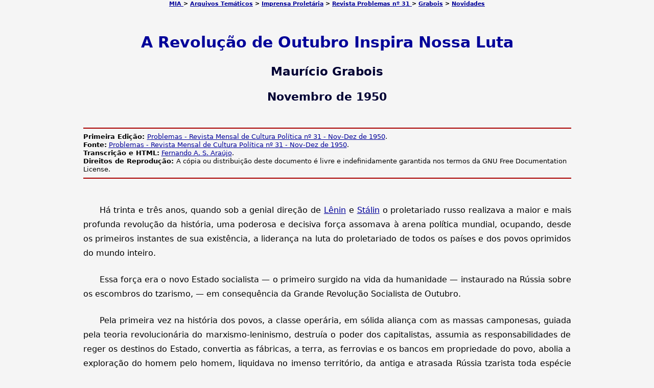

--- FILE ---
content_type: text/html
request_url: https://www.marxists.org/portugues/grabois/1950/11/outubro.htm
body_size: 8816
content:
<!DOCTYPE html PUBLIC "-//W3C//DTD XHTML 1.0 Transitional//EN" "http://www.w3.org/TR/xhtml1/DTD/xhtml1-transitional.dtd">
<html xmlns="http://www.w3.org/1999/xhtml" xml:lang="pt-br" lang="pt-br">
<head>
<meta name="viewport" content="width=device-width, initial-scale=1"/>
<meta http-equiv="Content-Type" content="text/html; charset=utf-8" />
<title>A Revolu&ccedil;&atilde;o de Outubro Inspira Nossa Luta</title>
<link href="../../../css/texto.css" rel="stylesheet" type="text/css" />


</head>

<body>
<p class="toplink"><a href="../../../index.htm" name="topp" id="topp">MIA </a>&gt; <a href="../../../tematica/index.htm">Arquivos Tem&aacute;ticos</a> &gt; <a href="../../../tematica/imprensa.htm">Imprensa Prolet&aacute;ria</a> &gt; <a href="../../../tematica/rev_prob/31/index.htm">Revista Problemas n&ordm; 31 </a> &gt; <a href="../../index.htm">Grabois</a> &gt; <a href="../../../admin/novidades.htm">Novidades</a> </p>
<h1>A Revolu&ccedil;&atilde;o de Outubro Inspira Nossa Luta</h1>
<h2>Maur&iacute;cio Grabois</h2>
<h3>Novembro de 1950</h3>
<hr />
<span class="info"><strong>Primeira Edi&ccedil;&atilde;o: </strong><a href="../../../tematica/rev_prob/31/index.htm">Problemas - Revista Mensal de Cultura Pol&iacute;tica n&ordm; 31 - Nov-Dez de 1950</a>.<br />
<strong>Fonte:</strong> <a href="../../../tematica/rev_prob/31/index.htm">Problemas - Revista Mensal de Cultura Pol&iacute;tica n&ordm; 31 - Nov-Dez de 1950</a>. <br />
<strong>Transcri&ccedil;&atilde;o e HTML:</strong> <a href="../../../admin/correio.htm" >Fernando A. S. Ara&uacute;jo</a>.<br />
<strong>Direitos de Reprodu&ccedil;&atilde;o: </strong>A c&oacute;pia ou distribui&ccedil;&atilde;o deste 
 documento &eacute; livre e indefinidamente garantida nos termos da GNU Free 
 Documentation License.</span>
<hr />
<p> H&aacute; trinta e tr&ecirc;s anos, quando sob a genial dire&ccedil;&atilde;o de <a href="../../../dicionario/verbetes/l/lenin.htm" target="_blank">L&ecirc;nin</a> e <a href="../../../dicionario/verbetes/s/stalin.htm" target="_blank">St&aacute;lin</a> o proletariado russo realizava a maior e mais profunda revolu&ccedil;&atilde;o da hist&oacute;ria, uma poderosa e decisiva for&ccedil;a assomava &agrave; arena pol&iacute;tica mundial, ocupando, desde os primeiros instantes de sua exist&ecirc;ncia, a lideran&ccedil;a na luta do proletariado de todos os pa&iacute;ses e dos povos oprimidos do mundo inteiro. </p>
<p> Essa for&ccedil;a era o novo Estado socialista &mdash; o primeiro surgido na vida da humanidade &mdash; instaurado na R&uacute;ssia sobre os escombros do tzarismo, &mdash; em consequ&ecirc;ncia da Grande Revolu&ccedil;&atilde;o Socialista de Outubro. </p>
<p> Pela primeira vez na hist&oacute;ria dos povos, a classe oper&aacute;ria, em s&oacute;lida alian&ccedil;a com as massas camponesas, guiada pela teoria revolucion&aacute;ria do marxismo-leninismo, destru&iacute;a o poder dos capitalistas, assumia as responsabilidades de reger os destinos do Estado, convertia as f&aacute;bricas, a terra, as ferrovias e os bancos em propriedade do povo, abolia a explora&ccedil;&atilde;o do homem pelo homem, liquidava no imenso territ&oacute;rio, da antiga e atrasada R&uacute;ssia tzarista toda esp&eacute;cie de opress&atilde;o nacional e abria, assim, um novo ciclo na hist&oacute;ria das revolu&ccedil;&otilde;es dos povos: o ciclo das revolu&ccedil;&otilde;es socialistas. </p>
<p> A vit&oacute;ria da revolu&ccedil;&atilde;o prolet&aacute;ria nas her&oacute;icas jornadas de outubro de 1917, determinando o surgimento da Uni&atilde;o Sovi&eacute;tica, significou o in&iacute;cio de uma nova etapa no movimento revolucion&aacute;rio mundial. A luta da classe oper&aacute;ria e dos povos oprimidos de todo o mundo foi profundamente refor&ccedil;ada e tomou um impulso poderoso, sem precedentes. A Grande Revolu&ccedil;&atilde;o Socialista de Outubro n&atilde;o s&oacute; constituiu o maior exemplo e o melhor est&iacute;mulo &agrave; luta dos povos por sua liberta&ccedil;&atilde;o, como tamb&eacute;m a instaura&ccedil;&atilde;o do Poder Sovi&eacute;tico numa sexta parte do globo terrestre rompeu pela primeira vez a cadeia da frente imperialista, assestando um rude golpe em todo o sistema capitalista, contribuindo deste modo poderosa e decisivamente para a luta emancipadora de todos os povos. J&aacute; o grande <a href="../../../dicionario/verbetes/s/stalin.htm" target="_blank">St&aacute;lin</a>, h&aacute; vinte e tr&ecirc;s anos em um <a href="../../../stalin/1927/11/07-01.htm" target="_blank">artigo alusivo &agrave; passagem do 10.&deg; anivers&aacute;rio</a> da Revolu&ccedil;&atilde;o de Outubro, mostrava com sua genialidade e clarivid&ecirc;ncia que esta revolu&ccedil;&atilde;o n&atilde;o estava circunscrita ao &acirc;mbito nacional, n&atilde;o dizia respeito somente aos povos da URSS, mas que era uma revolu&ccedil;&atilde;o de car&aacute;ter internacional, pois marcava </p>
<p class="quote3">&quot;uma mudan&ccedil;a radical e profunda nos destinos hist&oacute;ricos do capitalismo mundial, uma mudan&ccedil;a radical e profunda no movimento de liberta&ccedil;&atilde;o do proletariado mundial&quot;. </p>
<p> A Grande Revolu&ccedil;&atilde;o Socialista de Outubro, repercutindo decisivamente na luta de todos os povos, inaugurou para os pa&iacute;ses coloniais e dependentes tamb&eacute;m uma nova &eacute;poca &mdash; a &eacute;poca das revolu&ccedil;&otilde;es nacional-libertadoras, sob a dire&ccedil;&atilde;o do proletariado. Grande foi a influ&ecirc;ncia da Revolu&ccedil;&atilde;o de Outubro sobre os povos dos pa&iacute;ses coloniais e dependentes, 
despertando grandes massas populares e, particularmente, a classe oper&aacute;ria para a vida pol&iacute;tica, para a luta por sua liberta&ccedil;&atilde;o. </p>
<p> A hist&oacute;rica vit&oacute;ria dos trabalhadores da R&uacute;ssia tzarista nos her&oacute;icos 
 combates de outubro de 1917 e, posteriormente, a constru&ccedil;&atilde;o vitoriosa do socialismo na Uni&atilde;o Sovi&eacute;tica mostraram na pr&aacute;tica, aos povos dos pa&iacute;ses coloniais e dependentes, n&atilde;o s&oacute; a necessidade de liquidar com a domina&ccedil;&atilde;o e a explora&ccedil;&atilde;o imperialistas, como tamb&eacute;m demonstraram a viabilidade de conseguir, atrav&eacute;s da luta, a mais completa independ&ecirc;ncia nacional, e 
abrir <em>o </em>caminho para o socialismo. Assim, a Grande Revolu&ccedil;&atilde;o Socialista de Outubro e o advento do Poder Sovi&eacute;tico despertaram o verdadeiro sentimento nacional dos povos dos pa&iacute;ses coloniais e dependentes e a sua luta pela independ&ecirc;ncia nacional atingiu um novo n&iacute;vel, pois a Revolu&ccedil;&atilde;o de Outubro ligou a luta desses povos por sua emancipa&ccedil;&atilde;o nacional &agrave; luta revolucion&aacute;ria dos trabalhadores de todos os pa&iacute;ses, indicando-lhes, deste modo, a justa rota para conquistar a sua completa liberta&ccedil;&atilde;o nacional e social. </p>
<h4>O Reflexo da Revolu&ccedil;&atilde;o de Outubro no Brasil</h4>
<p>Como n&atilde;o podia deixar de acontecer, a Grande Revolu&ccedil;&atilde;o Socialista de Outubro constituiu tamb&eacute;m um marco hist&oacute;rico na vida do povo brasileiro, abrindo novos horizontes para as massas trabalhadoras na luta contra a mis&eacute;ria, o atraso e a opress&atilde;o. Milhares de oper&aacute;rios brasileiros, principalmente nos grandes centros como Distrito Federal e S&atilde;o Paulo, saudaram com grande entusiasmo esse acontecimento hist&oacute;rico. A funda&ccedil;&atilde;o do Estado Sovi&eacute;tico estimulou a luta da classe oper&aacute;ria do Brasil por suas reivindica&ccedil;&otilde;es econ&ocirc;micas e pol&iacute;ticas, ao mesmo tempo que terminou [em] calorosas demonstra&ccedil;&otilde;es de solidariedade dos trabalhadores, em v&aacute;rios pontos do pa&iacute;s, ao jovem Poder Sovi&eacute;tico que se encontrava amea&ccedil;ado pelo cerco capitalista. </p>
<p> O proletariado brasileiro foi despertado como classe para a luta pol&iacute;tica, come&ccedil;ando a tomar consci&ecirc;ncia do seu papel dirigente da luta pela emancipa&ccedil;&atilde;o nacional e social de todo o povo brasileiro. Foi ao influxo da Revolu&ccedil;&atilde;o de Outubro que se organizou em nossa terra o partido independente da classe oper&aacute;ria &mdash; o Partido Comunista do Brasil, vanguarda e estado-maior das for&ccedil;as da revolu&ccedil;&atilde;o no pa&iacute;s. </p>
<p> E a vit&oacute;ria alcan&ccedil;ada em 1917 pelo proletariado, russo, dirigido pelos <a href="../../../dicionario/verbetes/b/bolchevismo.htm" target="_blank">bolcheviques</a>, repercutiu da maneira mais profunda entre os trabalhadores brasileiros e assestou um golpe demolidor na influ&ecirc;ncia que o anarquismo exercia no seio da classe oper&aacute;ria em nossa terra, criando, assim, condi&ccedil;&otilde;es para a forma&ccedil;&atilde;o de um verdadeiro partido do proletariado. Com a Grande Revolu&ccedil;&atilde;o Socialista de Outubro, que deu imensas e novas perspectivas &agrave; classe oper&aacute;ria, &agrave;s grandes massas e aos intelectuais progressistas, o anarquismo come&ccedil;ou a declinar para, em seguida, desaparecer completamente como for&ccedil;a no movimento oper&aacute;rio brasileiro e no cen&aacute;rio pol&iacute;tico nacional. Os elementos honestos que se encontravam sob o dom&iacute;nio do anarquismo, come&ccedil;aram a libertar-se da influ&ecirc;ncia dessa ideologia pequeno-burguesa e, sob a poderosa influ&ecirc;ncia da Revolu&ccedil;&atilde;o de Outubro, encaminhavam-se para o socialismo cient&iacute;fico, procuravam assimilar a ideologia do proletariado, o marxismo-leninismo. </p>
<p> Isso &eacute; comprovado pelo fato de que grande n&uacute;mero de militantes
 anarquistas, influenciados pelas lutas revolucion&aacute;rias do proletariado russo em
 1917, tomavam posi&ccedil;&atilde;o ativa contra a guerra imperialista e realizavam
 atos de solidariedade ao primeiro Estado socialista da hist&oacute;ria. Nessa
 atividade, muitos desses militantes oper&aacute;rios conseguiram romper com o
anarquismo e participar, poucos anos depois, da funda&ccedil;&atilde;o do Partido Comunista do Brasil.</p>
<p>&Eacute; sabido que, antes de 7 de novembro de 1917, existia no Brasil movimento sindical organizado e lutas do proletariado se desenvolviam nos centros oper&aacute;rios, mas somente depois da Revolu&ccedil;&atilde;o de Outubro &eacute; que a classe oper&aacute;ria, libertando-se da influ&ecirc;ncia dos anarquistas que predominavam nas organiza&ccedil;&otilde;es sindicais, se orientou no sentido de sua organiza&ccedil;&atilde;o pol&iacute;tica independente, construindo o seu partido de classe, o Partido Comunista do Brasil.</p>
<p> Embora o per&iacute;odo que medeia entre a Grande Revolu&ccedil;&atilde;o Socialista de Outubro e a funda&ccedil;&atilde;o do Partido Comunista do Brasil ultrapasse quatro anos, &eacute; incontest&aacute;vel que o movimento revolucion&aacute;rio brasileiro dirigido pelo proletariado &eacute;, fundamentalmente, fruto da hist&oacute;rica revolu&ccedil;&atilde;o dirigida por <a href="../../../dicionario/verbetes/l/lenin.htm" target="_blank">L&ecirc;nin</a> e <a href="../../../dicionario/verbetes/s/stalin.htm" target="_blank">St&aacute;lin</a>. </p>
<p>&Eacute; certo que a social-democracia russa j&aacute; exercia influ&ecirc;ncia nas lutas pela liberdade em nosso pa&iacute;s. A revolu&ccedil;&atilde;o de 1905 na R&uacute;ssia tzarista repercutiu intensamente no Brasil, e a revolta dos marinheiros de quase todos os navios da armada brasileira em 1910, foi inspirada na luta her&oacute;ica dos marujos russos do &quot;Encoura&ccedil;ado Potemkim&quot; contra a autocracia. No entanto, a verdade &eacute; que somente depois da Grande Revolu&ccedil;&atilde;o Socialista de Outubro &eacute; que o nosso povo come&ccedil;ou efetivamente a despertar para a luta por sua completa liberta&ccedil;&atilde;o nacional e social e o proletariado deu os primeiros passos para ocupar a sua posi&ccedil;&atilde;o como for&ccedil;a pol&iacute;tica independente. </p>
<h4>Desde os Primeiros Dias da Revolu&ccedil;&atilde;o Prolet&aacute;ria, a Classe Oper&aacute;ria Brasileira Demonstrou sua Admira&ccedil;&atilde;o e Solidariedade aos Povos Sovi&eacute;ticos</h4>
<p> Nos anos que se sucederam &agrave; vit&oacute;ria da revolu&ccedil;&atilde;o prolet&aacute;ria, os nomes do imortal <a href="../../../dicionario/verbetes/l/lenin.htm" target="_blank">L&ecirc;nin</a> e dos <a href="../../../dicionario/verbetes/b/bolchevismo.htm" target="_blank">bolcheviques</a>, personificando os sublimes ideais do socialismo e do comunismo, ecoavam em nossa terra, trazendo aos trabalhadores a esperan&ccedil;a e a certeza na vit&oacute;ria final contra os exploradores e opressores. Nosso Partido &eacute; filho da Grande Revolu&ccedil;&atilde;o Socialista de Outubro. Isto &eacute; comprovado pela vit&oacute;ria dos <a href="../../../dicionario/verbetes/b/bolchevismo.htm" target="_blank">bolcheviques</a>, em 1917, e a funda&ccedil;&atilde;o do Partido Comunista do Brasil, em 1922, comprova essa afirma&ccedil;&atilde;o. </p>
<p> Assim &eacute; que, j&aacute; em 1918, o Grupo Panificio, prevendo a import&acirc;ncia hist&oacute;rica da Grande Revolu&ccedil;&atilde;o Socialista de Outubro para a luta emancipadora de todos os povos, inclusive para os da Am&eacute;rica, declarava em manifesto, depois de falar dos horrores da primeira guerra mundial: </p>
<p class="quote3">&quot;... a aurora reivindicadora hoje se estende em toda a R&uacute;ssia, n&atilde;o tardar&aacute; esse facho luminoso a chegar ao continente americano...&quot; </p>
<p> No dia 1.&deg; de Maio de 1918, num grande ato p&uacute;blico convocado pela UGT, realizado no teatro &quot;Maison Moderne&quot; com a presen&ccedil;a de 3.000 pessoas, &eacute; aprovada uma mo&ccedil;&atilde;o que condena a guerra, faz &quot;votos ardentes por uma paz conclu&iacute;da e firmada diretamente pelos prolet&aacute;rios&quot; manifesta &quot;a sua profunda simpatia pelo povo russo&quot;. Ao terminar esse ato p&uacute;blico, segundo noticiava &quot;A Raz&atilde;o&quot; de 2 de Maio de 1918, erguiam-se do seio da massa de assistentes os brados de &quot;Viva a R&uacute;ssia&quot; e &quot;Abaixo a Guerra!&quot;. </p>
<p>O mesmo jornal, noticiando as comemora&ccedil;&otilde;es de 1.&deg; de Maio de 1919, refere-se &agrave;s manifesta&ccedil;&otilde;es realizadas pelas associa&ccedil;&otilde;es oper&aacute;rias do Distrito Federal na Pra&ccedil;a Mau&aacute;, onde 60.000 trabalhadores davam &quot;vivas estrepitosos &agrave; R&uacute;ssia Nova e a <a href="../../../dicionario/verbetes/l/lenin.htm" target="_blank">L&ecirc;nin</a>&quot;, o que bem revela a poderosa influ&ecirc;ncia da Revolu&ccedil;&atilde;o Socialista de Outubro sobre o proletariado brasileiro. Neste com&iacute;cio, numa evidente demonstra&ccedil;&atilde;o de internacionalismo prolet&aacute;rio, foi aprovada pela massa a seguinte mo&ccedil;&atilde;o dos trabalhadores cariocas: </p>
<p class="quote3">&quot;O proletariado do Rio de Janeiro, reunido em massa na pra&ccedil;a p&uacute;blica e solid&aacute;rio com as grandes demonstra&ccedil;&otilde;es dos trabalhadores, neste 1.&deg; de Maio, envia uma sauda&ccedil;&atilde;o especial de simpatia aos prolet&aacute;rios russos, h&uacute;ngaros e germ&acirc;nicos, e protesta solenemente contra qualquer interven&ccedil;&atilde;o militar burguesa tendo por fim atacar a obra revolucion&aacute;ria t&atilde;o auspiciosamente encetada na R&uacute;ssia&quot;. </p>
<p> Na noite desse mesmo dia, num espet&aacute;culo no Teatro Recreio, apesar da proibi&ccedil;&atilde;o policial, foi prestada pelos espectadores uma calorosa homenagem a <a href="../../../dicionario/verbetes/l/lenin.htm" target="_blank">L&ecirc;nin</a>. Sobre essa homenagem relata um jornal da &eacute;poca: </p>
<p class="quote3">&quot;O Teatro Recreio parecia ruir. Um brado un&iacute;ssono de aplausos ecoou, e o nome de <a href="../../../dicionario/verbetes/l/lenin.htm" target="_blank">L&ecirc;nin</a> foi repetido com vigor por todos os presentes&quot;. </p>
<p> E, ainda nesse dia, as comemora&ccedil;&otilde;es em Petr&oacute;polis tiveram grandes propor&ccedil;&otilde;es. Entre as aclama&ccedil;&otilde;es alusivas &agrave; data, distribu&iacute;das aos trabalhadores, uma delas inclu&iacute;a como palavra de ordem: &quot;Viva o proletariado russo!&quot; </p>
<p> No mesmo ano, a 11 de julho de 1919, a Uni&atilde;o dos Metal&uacute;rgicos do Distrito Federal decretava a greve geral de 24 horas contra a interven&ccedil;&atilde;o das pot&ecirc;ncias imperialistas na Uni&atilde;o Sovi&eacute;tica, dando um espl&ecirc;ndido exemplo de solidariedade prolet&aacute;ria. </p>
<p> No ano seguinte, a 25 de abril de 1920, na sess&atilde;o de instala&ccedil;&atilde;o do 3.&deg; Congresso Oper&aacute;rio, depois de votada uma sauda&ccedil;&atilde;o ao proletariado de todo o mundo, foi aprovada, por proposta da Uni&atilde;o das Costureiras do Distrito Federal e da Alian&ccedil;a dos Trabalhadores em Marcenaria, tamb&eacute;m do Distrito Federal, uma &quot;sauda&ccedil;&atilde;o especial ao proletariado russo&quot; nos seguintes termos: </p>
<p class="quote3" >&quot;O 3.&deg; Congresso Oper&aacute;rio Brasileiro, envia uma fraternal sauda&ccedil;&atilde;o ao proletariado russo, que t&atilde;o alto tem erguido o facho da 
revolta triunfante, abrindo o caminho do bem-estar e da liberdade aos trabalhadores mundiais&quot;.</p>
<p >Nesse Congresso, a 30 de abril de 1920, os seus delegados, sentindo
 o significado e a import&acirc;ncia da cria&ccedil;&atilde;o, um ano antes, da <a href="../../../dicionario/verbetes/c/comintern.htm" target="_blank">Internacional 
Comunista</a>, resolviam </p>
<p class="quote3" >&quot;declarar sua expressiva simpatia em face da <a href="../../../dicionario/verbetes/c/comintern.htm" target="_blank"> Internacional de Moscou</a>, cujos princ&iacute;pios gerais correspondem verdadeiramente &agrave;s aspira&ccedil;&otilde;es de liberdade e igualdade dos trabalhadores de
 todo o mundo&quot;. </p>
<p>Nas comemora&ccedil;&otilde;es de 1.&deg; de Maio de 1920, segundo noticiava a &quot;Voz do Povo&quot; de 3 de maio de 1920, depois da realiza&ccedil;&atilde;o do com&iacute;cio na Pra&ccedil;a Mau&aacute;, onde falaram os representantes dos trabalhadores do Distrito Federal, de Minas, do Rio Grande do Sul, da Bahia, do Estado do Rio, dos tecel&otilde;es do Distrito Federal, da mocidade carioca e um campon&ecirc;s, foi levada a efeito uma passeata na Avenida Rio Branco, ocasi&atilde;o em que os ecos da &quot;Internacional&quot; eram entrecortados com os brados de &quot;Viva a Solidariedade Obreira&quot;, &quot;Viva a R&uacute;ssia Sovi&eacute;tica!&quot; e &quot;Viva a Revolu&ccedil;&atilde;o Social!&quot; </p>
<p> Al&eacute;m dessas demonstra&ccedil;&otilde;es de admira&ccedil;&atilde;o e afeto ao proletariado russo vitorioso e aos povos sovi&eacute;ticos, nos grandes centros do pa&iacute;s era organizada a ajuda ao primeiro pa&iacute;s socialista do mundo, sendo ent&atilde;o posto em circula&ccedil;&atilde;o o jornal &quot;Solidariedade&quot;, &oacute;rg&atilde;o do movimento de ajuda aos povos que realizaram a revolu&ccedil;&atilde;o socialista e que na &eacute;poca enfrentavam a guerra civil e a invas&atilde;o militar dos imperialistas. </p>
<h4>A Grande Revolu&ccedil;&atilde;o Socialista de Outubro Ilumina o Caminho do Proletariado Brasileiro</h4>
<p> Foi assim, ao calor da solidariedade &agrave; R&uacute;ssia Sovi&eacute;tica, que ent&atilde;o sofria a interven&ccedil;&atilde;o armada de quatorze pot&ecirc;ncias, e das grandes greves desencadeadas no pa&iacute;s nos tr&ecirc;s &uacute;ltimos anos da segunda d&eacute;cada deste s&eacute;culo, que come&ccedil;aram a ser criadas condi&ccedil;&otilde;es para a funda&ccedil;&atilde;o do Partido Comunista do Brasil. Nesse ambiente, come&ccedil;aram a formar-se, desde 1917, os primeiros grupos comunistas em v&aacute;rios lugares do pa&iacute;s, principalmente nos pontos de maior concentra&ccedil;&atilde;o oper&aacute;ria, tais como o Distrito Federal, S&atilde;o Paulo, Porto Alegre, Recife, Juiz de Fora, Niter&oacute;i, Cruzeiro, al&eacute;m de algumas outras cidades. </p>
<p> A 7 de novembro de 1921, em homenagem &agrave; maior data do movimento oper&aacute;rio mundial, reuniram-se pela primeira vez os delegados dos grupos comunistas existentes no pa&iacute;s e decidiram convocar o I Congresso do Partido Comunista do Brasil que, instalado a 25 de Mar&ccedil;o de 1922, foi o congresso de sua funda&ccedil;&atilde;o. Desse modo, o movimento comunista brasileiro tem a honra de incorporar, como uma data importante de sua hist&oacute;ria, o dia da primeira revolu&ccedil;&atilde;o prolet&aacute;ria triunfante.</p>
<p> Desde essa &eacute;poca at&eacute; os dias de hoje, o movimento revolucion&aacute;rio brasileiro, tem se inspirado no exemplo da grande Uni&atilde;o Sovi&eacute;tica tem se fortalecido com os ensinamentos e as lutas do glorioso Partido Comunista (b) da URSS.</p>
<p> Por essa raz&atilde;o, ao comemorarmos o 33.&deg; anivers&aacute;rio da Revolu&ccedil;&atilde;o de Outubro, voltamo-nos cheios de gratid&atilde;o para os povos sovi&eacute;ticos que, n&atilde;o s&oacute; abriram novas perspectivas e possibilidades para a luta de nosso povo, como tamb&eacute;m, durante esses trinta e tr&ecirc;s anos, se tornaram a fortaleza inexpugn&aacute;vel da paz e da independ&ecirc;ncia de todos os povos. </p>
<p> Nesse anivers&aacute;rio da Grande Revolu&ccedil;&atilde;o Socialista de Outubro, quando nos empenhamos firmemente na luta pela emancipa&ccedil;&atilde;o de nosso pa&iacute;s do jugo imperialista, reafirmamos sem vacila&ccedil;&otilde;es nossa posi&ccedil;&atilde;o ao lado da grande e pac&iacute;fica Uni&atilde;o Sovi&eacute;tica, pois, justamente nessa posi&ccedil;&atilde;o &eacute; que reside toda a nossa fidelidade &agrave; patri&oacute;tica causa da liberta&ccedil;&atilde;o nacional. </p>
<p>A Uni&atilde;o Sovi&eacute;tica, liderando as for&ccedil;as da paz e da democracia em todo o mundo, tem sido o maior e o mais importante fator das grandiosas vit&oacute;rias conquistadas pelos povos desde a Revolu&ccedil;&atilde;o de Outubro. </p>
<p>Sem a Uni&atilde;o Sovi&eacute;tica n&atilde;o seria poss&iacute;vel esmagar as hordas de <a href="../../../dicionario/verbetes/h/hitler_adolf.htm" target="_blank">Hitler</a>. A URSS. foi a for&ccedil;a dirigente na derrota militar da Alemanha nazista e do Jap&atilde;o militarista. Nos dias de hoje n&atilde;o ser&aacute; poss&iacute;vel derrotar o pior inimigo da paz mundial e da independ&ecirc;ncia e da felicidade dos povos &mdash; o imperialismo anglo-americano &mdash; sem a dire&ccedil;&atilde;o da grande Uni&atilde;o Sovi&eacute;tica. A URSS &eacute; n&atilde;o s&oacute; a for&ccedil;a mais poderosa do campo democr&aacute;tico como tamb&eacute;m &eacute; a alma das vit&oacute;rias obtidas contra a rea&ccedil;&atilde;o e o imperialismo. </p>
<p>A Uni&atilde;o Sovi&eacute;tica &eacute; a maior amiga do povo brasileiro e defende a liberta&ccedil;&atilde;o do Brasil da opress&atilde;o e explora&ccedil;&atilde;o imperialistas. </p>
<p> Neste 7 de novembro, com a maior aten&ccedil;&atilde;o e carinho, examinamos o glorioso caminho percorrido pelos povos sovi&eacute;ticos que converteram um pa&iacute;s atrasado, na maior pot&ecirc;ncia do mundo, constru&iacute;ram com &ecirc;xito o socialismo e com o mesmo &ecirc;xito desenvolvem a constru&ccedil;&atilde;o do comunismo. Esse caminho &eacute; para n&oacute;s um poderoso est&iacute;mulo, quando a ditadura de latifundi&aacute;rios e da grande burguesia vende o pa&iacute;s aos imperialistas americanos, quando sentimos todo o atraso em que vive o nosso povo, faminto, explorado, e amea&ccedil;ado de ser transformado em carne de canh&atilde;o dos agressores anglo-americanos. </p>
<h4 >Estudar as Li&ccedil;&otilde;es da Revolu&ccedil;&atilde;o de Outubro para Refor&ccedil;ar a Nossa Luta Pela Paz e a Independ&ecirc;ncia Nacional </h4>
<p > &Eacute; justamente inspirados nos povos sovi&eacute;ticos que, com a Revolu&ccedil;&atilde;o de Outubro, se libertaram para sempre da escravid&atilde;o capitalista, que nos empenhamos com todo o entusiasmo na luta pela liberta&ccedil;&atilde;o nacional e pela conquista da democracia popular, a fim de conduzir o nosso povo para a luminosa estrada do socialismo. </p>
<p > Na efem&eacute;ride mais memor&aacute;vel dos povos, ao exprimirmos nossa imensa gratid&atilde;o &agrave; pac&iacute;fica e invenc&iacute;vel Uni&atilde;o Sovi&eacute;tica, estamos manifestando igualmente o mais profundo e puro sentimento patri&oacute;tico, o nosso mais intenso amor ao povo brasileiro, pois somente estando ao lado da Uni&atilde;o Sovi&eacute;tica, reconhecendo a sua lideran&ccedil;a e a dire&ccedil;&atilde;o do grande camarada <a href="../../../dicionario/verbetes/s/stalin.htm" target="_blank">St&aacute;lin</a>, &eacute; que poderemos conquistar de fato a independ&ecirc;ncia nacional, a democracia e a felicidade para o nosso povo. </p>
<p >Aceitando orgulhosamente o papel hist&oacute;rico do PC (b) da URSS 
 como dirigente do movimento oper&aacute;rio internacional, estudando-se
 com afinco os seus s&aacute;bios ensinamentos e as ricas experi&ecirc;ncias de sua gloriosa vida, estaremos ampliando e refor&ccedil;ando continuamente a luta revolucion&aacute;ria do povo brasileiro por sua emancipa&ccedil;&atilde;o do jugo imperialista,
contra a fome, o atraso e a mis&eacute;ria. </p>
<p> 
 O exemplo dado pelo proletariado russo e seu partido em outubro
 1917, deve estar sempre presente em nossa atividade pela conquista de
 governo democr&aacute;tico popular, para arrancar o nosso pa&iacute;s do campo imperialista e coloc&aacute;-lo no campo das for&ccedil;as democr&aacute;ticas lideradas pela URSS.</p>
<p> Quando a luta pelo poder &eacute; para n&oacute;s uma tarefa que se coloca na ordem do dia, tendo em vista a total realiza&ccedil;&atilde;o do programa da Frente Democr&aacute;tica de Liberta&ccedil;&atilde;o Nacional, devemos mais do que nunca recordar e
 estudar a Revolu&ccedil;&atilde;o de Outubro.</p>
<h4>A Revolu&ccedil;&atilde;o de Outubro nos Indica a Necessidade de Forjar o Mais Rapidamente um Partido &agrave; Altura da Luta Revolucion&aacute;ria de Nosso Povo </h4>
<p>Passados trinta e tr&ecirc;s anos da tomada do poder pelos Soviets, a classe oper&aacute;ria brasileira e o seu Partido &mdash; Partido Comunista do Brasil &mdash; se desenvolveram, adquiriram experi&ecirc;ncia pol&iacute;tica e hoje &agrave; frente de todo o povo dirigem a batalha pela liberta&ccedil;&atilde;o nacional, pela execu&ccedil;&atilde;o do <a href="../../../prestes/1950/08/01.htm#i1" target="_blank">programa da F.D.L.N.</a>, apresentado por Prestes em seu <a href="../../../prestes/1950/08/01.htm" target="_blank">manifesto de 1.&deg; de agosto</a>. Mas o nosso Partido necessita desempenhar melhor o seu papel de for&ccedil;a de vanguarda e ocupar efetivamente sua posi&ccedil;&atilde;o de estado-maior, da Revolu&ccedil;&atilde;o. A Grande Revolu&ccedil;&atilde;o Socialista de Outubro nos ensina que somente forjando, atrav&eacute;s da luta, um Partido efetivamente de novo tipo, &eacute; que realizaremos com &ecirc;xito a luta pela emancipa&ccedil;&atilde;o nacional e social do povo brasileiro. A Grande Revolu&ccedil;&atilde;o Socialista de Outubro nos mostra que &eacute; imposs&iacute;vel fazer a Revolu&ccedil;&atilde;o triunfar em nosso pa&iacute;s sem um partido revolucion&aacute;rio do proletariado, livre do oportunismo e revolucion&aacute;rio, em face dos latifundi&aacute;rios e da grande burguesia e do poder de seu Estado, que possua a teoria de vanguarda do movimento oper&aacute;rio, o marxismo-leninismo, e que mantenha profundas liga&ccedil;&otilde;es com as massas. </p>
<p> Por isso, medindo toda a responsabilidade que hoje pesa sobre os comunistas, devemos elevar o Partido &agrave; altura de nossa atual linha pol&iacute;tica e t&aacute;tica, intensificar a luta pelos objetivos da Revolu&ccedil;&atilde;o Democr&aacute;tica Popular, consubstanciados no <a href="../../../prestes/1950/08/01.htm#i1" target="_blank">programa da Frente Democr&aacute;tica de Liberta&ccedil;&atilde;o Nacional</a>, e refor&ccedil;ar cada vez mais nossa solidariedade e amizade &agrave; grande Uni&atilde;o Sovi&eacute;tica. </p>
<p> Deste modo demonstraremos nossa fidelidade &agrave; grande causa da Revolu&ccedil;&atilde;o de Outubro, &agrave; causa que a Uni&atilde;o Sovi&eacute;tica defende &mdash; a causa da paz e do socialismo.</p>
<p class="link"><a href="#topp" >In&iacute;cio da p&aacute;gina</a></p>
<hr />
<table width="0" border="0" align="center">
 <tr>
 <td><a href="../../../tematica/rev_prob/capas.htm"><img src="../../../tematica/rev_prob/img/logo_prob_peq.jpg" alt="logomarca problemas" width="350" height="60" border="0" /></a></td>
 </tr>
</table>
<table border="1" align="right">
 <tr>
 <td class="tabela_datas">Inclus&atilde;o</td>
 <td class="tabela_datas">02/06/2011</td>
 </tr>
</table>
</body>
</html>
